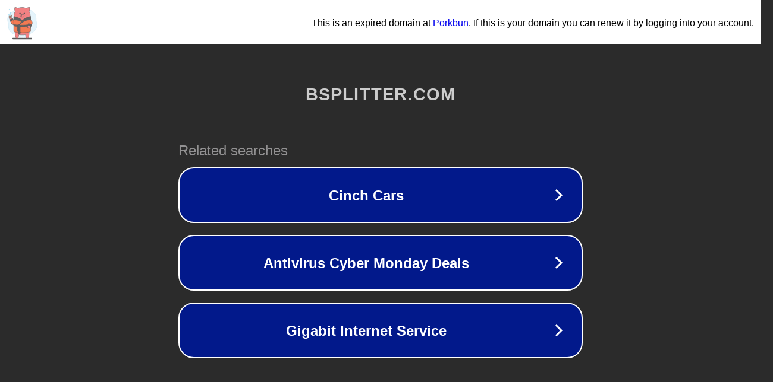

--- FILE ---
content_type: text/html; charset=utf-8
request_url: https://bsplitter.com/annuaire/%d9%85%d8%b2%d8%b1%d8%b9%d8%a9-%d8%a3%d8%a8%d9%88-%d8%a7%d9%84%d8%b9%d8%b2-al-jaradiyah/
body_size: 1174
content:
<!doctype html>
<html data-adblockkey="MFwwDQYJKoZIhvcNAQEBBQADSwAwSAJBANDrp2lz7AOmADaN8tA50LsWcjLFyQFcb/P2Txc58oYOeILb3vBw7J6f4pamkAQVSQuqYsKx3YzdUHCvbVZvFUsCAwEAAQ==_IWaIJ9z8nnOwJqjK6fYLOHd2b9VnJx5pEBb+KeelrxqQ4w50bfVRKwLnmt7hKrj+iHRZZ9/vZ8osCfzO8nFJIg==" lang="en" style="background: #2B2B2B;">
<head>
    <meta charset="utf-8">
    <meta name="viewport" content="width=device-width, initial-scale=1">
    <link rel="icon" href="[data-uri]">
    <link rel="preconnect" href="https://www.google.com" crossorigin>
</head>
<body>
<div id="target" style="opacity: 0"></div>
<script>window.park = "[base64]";</script>
<script src="/bOZdESmoc.js"></script>
</body>
</html>
